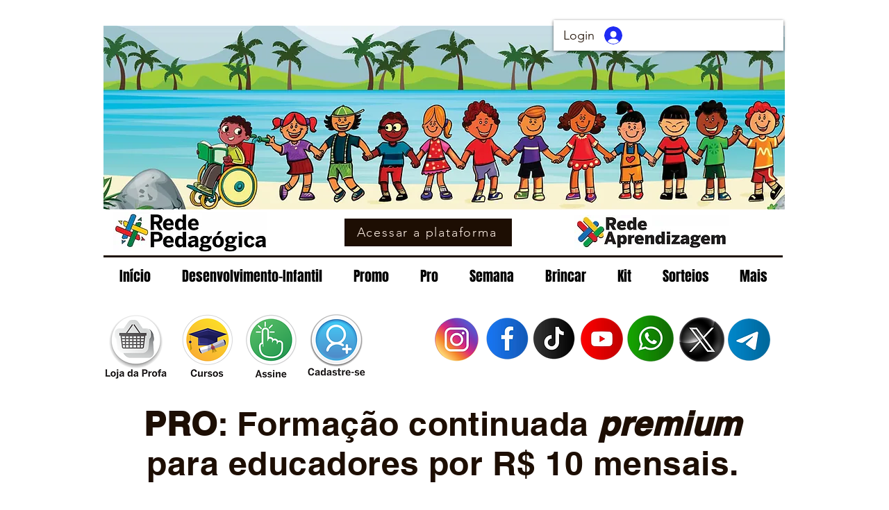

--- FILE ---
content_type: text/css; charset=utf-8
request_url: https://www.redepedagogica.com.br/_serverless/pro-gallery-css-v4-server/layoutCss?ver=2&id=fbtka-not-scoped&items=3574_2048_1153%7C3479_2048_1153%7C3534_2048_1153%7C3337_2048_1153&container=7141.75_740_552.875_720&options=gallerySizeType:px%7CenableInfiniteScroll:true%7CtitlePlacement:SHOW_ON_HOVER%7CgridStyle:1%7CimageMargin:5%7CgalleryLayout:2%7CisVertical:true%7CnumberOfImagesPerRow:2%7CgallerySizePx:300%7CcubeRatio:1.7777777777777777%7CcubeType:fill%7CgalleryThumbnailsAlignment:none
body_size: -145
content:
#pro-gallery-fbtka-not-scoped [data-hook="item-container"][data-idx="0"].gallery-item-container{opacity: 1 !important;display: block !important;transition: opacity .2s ease !important;top: 0px !important;left: 0px !important;right: auto !important;height: 206px !important;width: 368px !important;} #pro-gallery-fbtka-not-scoped [data-hook="item-container"][data-idx="0"] .gallery-item-common-info-outer{height: 100% !important;} #pro-gallery-fbtka-not-scoped [data-hook="item-container"][data-idx="0"] .gallery-item-common-info{height: 100% !important;width: 100% !important;} #pro-gallery-fbtka-not-scoped [data-hook="item-container"][data-idx="0"] .gallery-item-wrapper{width: 368px !important;height: 206px !important;margin: 0 !important;} #pro-gallery-fbtka-not-scoped [data-hook="item-container"][data-idx="0"] .gallery-item-content{width: 368px !important;height: 206px !important;margin: 0px 0px !important;opacity: 1 !important;} #pro-gallery-fbtka-not-scoped [data-hook="item-container"][data-idx="0"] .gallery-item-hover{width: 368px !important;height: 206px !important;opacity: 1 !important;} #pro-gallery-fbtka-not-scoped [data-hook="item-container"][data-idx="0"] .item-hover-flex-container{width: 368px !important;height: 206px !important;margin: 0px 0px !important;opacity: 1 !important;} #pro-gallery-fbtka-not-scoped [data-hook="item-container"][data-idx="0"] .gallery-item-wrapper img{width: 100% !important;height: 100% !important;opacity: 1 !important;} #pro-gallery-fbtka-not-scoped [data-hook="item-container"][data-idx="1"].gallery-item-container{opacity: 1 !important;display: block !important;transition: opacity .2s ease !important;top: 0px !important;left: 373px !important;right: auto !important;height: 206px !important;width: 367px !important;} #pro-gallery-fbtka-not-scoped [data-hook="item-container"][data-idx="1"] .gallery-item-common-info-outer{height: 100% !important;} #pro-gallery-fbtka-not-scoped [data-hook="item-container"][data-idx="1"] .gallery-item-common-info{height: 100% !important;width: 100% !important;} #pro-gallery-fbtka-not-scoped [data-hook="item-container"][data-idx="1"] .gallery-item-wrapper{width: 367px !important;height: 206px !important;margin: 0 !important;} #pro-gallery-fbtka-not-scoped [data-hook="item-container"][data-idx="1"] .gallery-item-content{width: 367px !important;height: 206px !important;margin: 0px 0px !important;opacity: 1 !important;} #pro-gallery-fbtka-not-scoped [data-hook="item-container"][data-idx="1"] .gallery-item-hover{width: 367px !important;height: 206px !important;opacity: 1 !important;} #pro-gallery-fbtka-not-scoped [data-hook="item-container"][data-idx="1"] .item-hover-flex-container{width: 367px !important;height: 206px !important;margin: 0px 0px !important;opacity: 1 !important;} #pro-gallery-fbtka-not-scoped [data-hook="item-container"][data-idx="1"] .gallery-item-wrapper img{width: 100% !important;height: 100% !important;opacity: 1 !important;} #pro-gallery-fbtka-not-scoped [data-hook="item-container"][data-idx="2"].gallery-item-container{opacity: 1 !important;display: block !important;transition: opacity .2s ease !important;top: 211px !important;left: 0px !important;right: auto !important;height: 206px !important;width: 368px !important;} #pro-gallery-fbtka-not-scoped [data-hook="item-container"][data-idx="2"] .gallery-item-common-info-outer{height: 100% !important;} #pro-gallery-fbtka-not-scoped [data-hook="item-container"][data-idx="2"] .gallery-item-common-info{height: 100% !important;width: 100% !important;} #pro-gallery-fbtka-not-scoped [data-hook="item-container"][data-idx="2"] .gallery-item-wrapper{width: 368px !important;height: 206px !important;margin: 0 !important;} #pro-gallery-fbtka-not-scoped [data-hook="item-container"][data-idx="2"] .gallery-item-content{width: 368px !important;height: 206px !important;margin: 0px 0px !important;opacity: 1 !important;} #pro-gallery-fbtka-not-scoped [data-hook="item-container"][data-idx="2"] .gallery-item-hover{width: 368px !important;height: 206px !important;opacity: 1 !important;} #pro-gallery-fbtka-not-scoped [data-hook="item-container"][data-idx="2"] .item-hover-flex-container{width: 368px !important;height: 206px !important;margin: 0px 0px !important;opacity: 1 !important;} #pro-gallery-fbtka-not-scoped [data-hook="item-container"][data-idx="2"] .gallery-item-wrapper img{width: 100% !important;height: 100% !important;opacity: 1 !important;} #pro-gallery-fbtka-not-scoped [data-hook="item-container"][data-idx="3"]{display: none !important;} #pro-gallery-fbtka-not-scoped .pro-gallery-prerender{height:417.875px !important;}#pro-gallery-fbtka-not-scoped {height:417.875px !important; width:740px !important;}#pro-gallery-fbtka-not-scoped .pro-gallery-margin-container {height:417.875px !important;}#pro-gallery-fbtka-not-scoped .pro-gallery {height:417.875px !important; width:740px !important;}#pro-gallery-fbtka-not-scoped .pro-gallery-parent-container {height:417.875px !important; width:745px !important;}